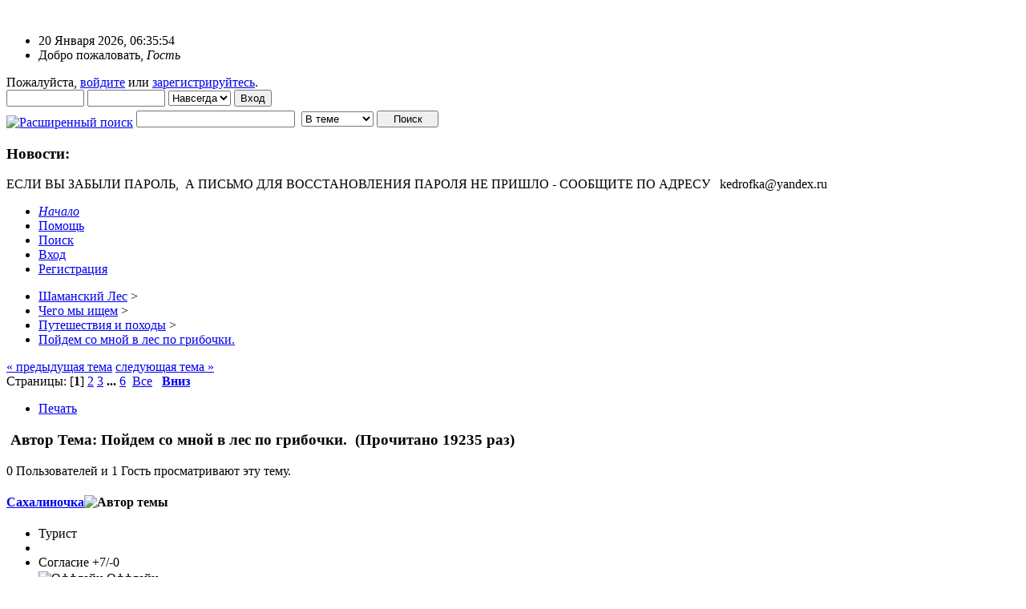

--- FILE ---
content_type: text/html; charset=UTF-8
request_url: https://filens.info/forum/index.php?topic=5706.0
body_size: 8241
content:
<!DOCTYPE html>
<html prefix="og: http://ogp.me/ns# article: http://ogp.me/ns/article#" lang="ru"><head>
	<link rel="stylesheet" type="text/css" href="https://filens.info/forum/Themes/core/css/index.css?fin20" />
	<link rel="stylesheet" type="text/css" href="https://filens.info/forum/Themes/core/css/webkit.css" />
	<script type="text/javascript" src="https://filens.info/forum/Themes/default/scripts/script.js?fin20"></script>
	<script type="text/javascript" src="https://filens.info/forum/Themes/core/scripts/theme.js?fin20"></script>
	<script type="text/javascript"><!-- // --><![CDATA[
		var smf_theme_url = "https://filens.info/forum/Themes/core";
		var smf_default_theme_url = "https://filens.info/forum/Themes/default";
		var smf_images_url = "https://filens.info/forum/Themes/core/images";
		var smf_scripturl = "https://filens.info/forum/index.php?PHPSESSID=emf9i6537ct3afsf8u67pvf9p4&amp;";
		var smf_iso_case_folding = false;
		var smf_charset = "UTF-8";
		var ajax_notification_text = "Загружается...";
		var ajax_notification_cancel_text = "Отменить";
	// ]]></script>
	<meta http-equiv="Content-Type" content="text/html; charset=UTF-8" />
	<meta name="description" content="Пойдем со мной в лес по грибочки. - Путешествия и походы - Шаманский Лес" />
	<meta property="og:title" content="Пойдем со мной в лес по грибочки." />
	<meta property="og:type" content="article" />
	<meta property="article:published_time" content="2012-11-03T14:09:08" />
	<meta property="article:modified_time" content="2012-11-04T18:34:19" />
	<meta property="article:section" content="Путешествия и походы" />
	<meta property="og:url" content="https://filens.info/forum/index.php?PHPSESSID=emf9i6537ct3afsf8u67pvf9p4&amp;topic=5706.0" />
	<meta property="og:image" content="http://img.ii4.ru/images/2012/11/04/285126_100_2523.jpg" />
	<meta property="og:description" content="Пойдем со мной в лес по грибочки. - Путешествия и походы - Шаманский Лес" />
	<meta property="og:site_name" content="Шаманский Лес" />
	<title>Пойдем со мной в лес по грибочки. - Путешествия и походы - Шаманский Лес</title>
	<link rel="canonical" href="https://filens.info/forum/index.php?topic=5706.0" />
	<link rel="help" href="https://filens.info/forum/index.php?PHPSESSID=emf9i6537ct3afsf8u67pvf9p4&amp;action=help" />
	<link rel="search" href="https://filens.info/forum/index.php?PHPSESSID=emf9i6537ct3afsf8u67pvf9p4&amp;action=search" />
	<link rel="contents" href="https://filens.info/forum/index.php?PHPSESSID=emf9i6537ct3afsf8u67pvf9p4&amp;" />
	<link rel="alternate" type="application/rss+xml" title="Шаманский Лес - RSS" href="https://filens.info/forum/index.php?PHPSESSID=emf9i6537ct3afsf8u67pvf9p4&amp;type=rss;action=.xml" />
	<link rel="index" href="https://filens.info/forum/index.php?PHPSESSID=emf9i6537ct3afsf8u67pvf9p4&amp;board=28.0" />
		<script type="text/javascript" src="https://filens.info/forum/Themes/default/scripts/captcha.js"></script>
</head>
<body>
<div id="mainframe" style="width: 100%">
	<div class="">
		<div class="header_logo">
		    &nbsp;
		</div>
		<ul id="greeting_section" class="reset titlebg2">
			<li id="time" class="smalltext floatright">
				20 Января 2026, 06:35:54
				<img id="upshrink" src="https://filens.info/forum/Themes/core/images/upshrink.gif" alt="*" title="Свернуть/Развернуть" align="bottom" style="display: none;" />
			</li>
			<li id="name">Добро пожаловать, <em>Гость</em></li>
		</ul>
		<div id="user_section" class="bordercolor">
			<div class="windowbg2 clearfix">			
				<form class="windowbg" id="guest_form" action="https://filens.info/forum/index.php?PHPSESSID=emf9i6537ct3afsf8u67pvf9p4&amp;action=login2" method="post" accept-charset="UTF-8"  onsubmit="hashLoginPassword(this, 'e9525199d195407f8090009dc0f91da8');">
					Пожалуйста, <a href="https://filens.info/forum/index.php?PHPSESSID=emf9i6537ct3afsf8u67pvf9p4&amp;action=login">войдите</a> или <a href="https://filens.info/forum/index.php?PHPSESSID=emf9i6537ct3afsf8u67pvf9p4&amp;action=register">зарегистрируйтесь</a>.<br />          
					<input type="text" name="user" size="10" class="input_text" />
					<input type="password" name="passwrd" size="10" class="input_password" />
					<select name="cookielength">
						<option value="60">1 час</option>
						<option value="1440">1 день</option>
						<option value="10080">1 неделя</option>
						<option value="43200">1 месяц</option>
						<option value="-1" selected="selected">Навсегда</option>
					</select>
					<input type="submit" value="Вход" class="button_submit" /><br />          
					<script src="https://ulogin.ru/js/ulogin.js"></script><div style="padding-top: 5px;" id="uLogin" x-ulogin-params="display=small&fields=first_name,last_name,photo,email&optional=bdate,county,city&providers=vkontakte,odnoklassniki,mailru,facebook&hidden=other&redirect_uri=https%3A%2F%2Ffilens.info%2Fforum%2Findex.php%3Faction%3Dulogin%26%3D"></div>
					<input type="hidden" name="hash_passwrd" value="" /><input type="hidden" name="d84a11aa16" value="e9525199d195407f8090009dc0f91da8" /><input type="hidden" name="d84a11aa16" value="e9525199d195407f8090009dc0f91da8" />
				</form>
			</div>
		</div>
		<div id="news_section" class="titlebg2 clearfix">
			<form class="floatright" id="search_form" action="https://filens.info/forum/index.php?PHPSESSID=emf9i6537ct3afsf8u67pvf9p4&amp;action=search2" method="post" accept-charset="UTF-8">
				<a href="https://filens.info/forum/index.php?PHPSESSID=emf9i6537ct3afsf8u67pvf9p4&amp;action=search;advanced" title="Расширенный поиск"><img id="advsearch" src="https://filens.info/forum/Themes/core/images/filter.gif" align="middle" alt="Расширенный поиск" /></a>
				<input type="text" name="search" value="" style="width: 190px;" class="input_text" />&nbsp;
				<select name="search_focus" id="search_focus">
						<option value="topic" selected="selected">В теме</option>
						<option value="board">В разделе</option>
						<option value="all" style="font-weight: bold;" id="search_focus_all">По форуму</option>
						<option value="google">Google</option>
					</select>
					<script type="text/javascript"><!-- // --><![CDATA[
						var curBoard = 28;
						var curTopic = 5706;
						var focusBoards = new Array();
					// ]]></script>
					<script type="text/javascript" src="https://filens.info/forum/Themes/default/scripts/SearchFocus.js"></script>
					<input type="submit" name="submit" value="Поиск" style="width: 11ex;" class="button_submit" />
				<input type="hidden" name="advanced" value="0" />
				<input type="hidden" name="topic" value="5706" />
			</form>
			<div id="random_news"><h3>Новости:</h3><p>ЕСЛИ ВЫ ЗАБЫЛИ ПАРОЛЬ,&nbsp; А ПИСЬМО ДЛЯ ВОССТАНОВЛЕНИЯ ПАРОЛЯ НЕ ПРИШЛО - СООБЩИТЕ ПО АДРЕСУ&nbsp; &nbsp;kedrofka@yandex.ru</p></div>
		</div>
	</div>
	<script type="text/javascript"><!-- // --><![CDATA[
		var oMainHeaderToggle = new smc_Toggle({
			bToggleEnabled: true,
			bCurrentlyCollapsed: false,
			aSwappableContainers: [
				'user_section',
				'news_section'
			],
			aSwapImages: [
				{
					sId: 'upshrink',
					srcExpanded: smf_images_url + '/upshrink.gif',
					altExpanded: 'Свернуть/Развернуть',
					srcCollapsed: smf_images_url + '/upshrink2.gif',
					altCollapsed: 'Свернуть/Развернуть'
				}
			],
			oThemeOptions: {
				bUseThemeSettings: false,
				sOptionName: 'collapse_header',
				sSessionVar: 'd84a11aa16',
				sSessionId: 'e9525199d195407f8090009dc0f91da8'
			},
			oCookieOptions: {
				bUseCookie: true,
				sCookieName: 'upshrink'
			}
		});
	// ]]></script>
	<div class="main_menu">
		<ul class="reset clearfix">
			<li id="button_home" class="active">
				<a title="Начало" href="https://filens.info/forum/index.php?PHPSESSID=emf9i6537ct3afsf8u67pvf9p4&amp;">
					<span><em>Начало</em></span>
				</a>
			</li>
			<li id="button_help">
				<a title="Помощь" href="https://filens.info/forum/index.php?PHPSESSID=emf9i6537ct3afsf8u67pvf9p4&amp;action=help">
					<span>Помощь</span>
				</a>
			</li>
			<li id="button_search">
				<a title="Поиск" href="https://filens.info/forum/index.php?PHPSESSID=emf9i6537ct3afsf8u67pvf9p4&amp;action=search">
					<span>Поиск</span>
				</a>
			</li>
			<li id="button_login">
				<a title="Вход" href="https://filens.info/forum/index.php?PHPSESSID=emf9i6537ct3afsf8u67pvf9p4&amp;action=login">
					<span>Вход</span>
				</a>
			</li>
			<li id="button_register" class="last">
				<a title="Регистрация" href="https://filens.info/forum/index.php?PHPSESSID=emf9i6537ct3afsf8u67pvf9p4&amp;action=register">
					<span>Регистрация</span>
				</a>
			</li>
		</ul>
	</div>
	<ul class="linktree" id="linktree_upper">
		<li>
			<a href="https://filens.info/forum/index.php?PHPSESSID=emf9i6537ct3afsf8u67pvf9p4&amp;"><span>Шаманский Лес</span></a> &gt;
		</li>
		<li>
			<a href="https://filens.info/forum/index.php?PHPSESSID=emf9i6537ct3afsf8u67pvf9p4&amp;#c4"><span>Чего мы ищем</span></a> &gt;
		</li>
		<li>
			<a href="https://filens.info/forum/index.php?PHPSESSID=emf9i6537ct3afsf8u67pvf9p4&amp;board=28.0"><span>Путешествия и походы</span></a> &gt;
		</li>
		<li class="last">
			<a href="https://filens.info/forum/index.php?PHPSESSID=emf9i6537ct3afsf8u67pvf9p4&amp;topic=5706.0"><span>Пойдем со мной в лес по грибочки.</span></a>
		</li>
	</ul>
	<div id="bodyarea">
<a id="top"></a>
<a id="msg86696"></a>
<div class="clearfix margintop" id="postbuttons">
	<div class="next"><a href="https://filens.info/forum/index.php?PHPSESSID=emf9i6537ct3afsf8u67pvf9p4&amp;topic=5706.0;prev_next=prev#new">&laquo; предыдущая тема</a> <a href="https://filens.info/forum/index.php?PHPSESSID=emf9i6537ct3afsf8u67pvf9p4&amp;topic=5706.0;prev_next=next#new">следующая тема &raquo;</a></div>
	<div class="margintop middletext floatleft">Страницы: [<strong>1</strong>] <a class="navPages" href="https://filens.info/forum/index.php?PHPSESSID=emf9i6537ct3afsf8u67pvf9p4&amp;topic=5706.15">2</a> <a class="navPages" href="https://filens.info/forum/index.php?PHPSESSID=emf9i6537ct3afsf8u67pvf9p4&amp;topic=5706.30">3</a> <span style="font-weight: bold;" onclick="expandPages(this, 'https://filens.info/forum/index.php?topic=5706.%1$d', 45, 75, 15);" onmouseover="this.style.cursor='pointer';"> ... </span><a class="navPages" href="https://filens.info/forum/index.php?PHPSESSID=emf9i6537ct3afsf8u67pvf9p4&amp;topic=5706.75">6</a> &nbsp;<a href="https://filens.info/forum/index.php?PHPSESSID=emf9i6537ct3afsf8u67pvf9p4&amp;topic=5706.0;all">Все</a>   &nbsp;&nbsp;<a href="#lastPost"><strong>Вниз</strong></a></div>
	<div class="nav floatright">
		<div class="buttonlist_bottom">
			<ul class="reset clearfix">
				<li class="last"><a class="button_strip_print" href="https://filens.info/forum/index.php?PHPSESSID=emf9i6537ct3afsf8u67pvf9p4&amp;action=printpage;topic=5706.0" rel="new_win nofollow"><span>Печать</span></a></li>
			</ul>
		</div></div>
</div>
<div id="forumposts" class="tborder">
	<h3 class="catbg3">
		<img src="https://filens.info/forum/Themes/core/images/topic/veryhot_post.gif" align="bottom" alt="" />
		<span>Автор</span>
		<span id="top_subject">Тема: Пойдем со мной в лес по грибочки. &nbsp;(Прочитано 19235 раз)</span>
	</h3>
	<div id="whoisviewing" class="smalltext headerpadding windowbg2">0 Пользователей и 1 Гость просматривают эту тему.
	</div>
	<form action="https://filens.info/forum/index.php?PHPSESSID=emf9i6537ct3afsf8u67pvf9p4&amp;action=quickmod2;topic=5706.0" method="post" accept-charset="UTF-8" name="quickModForm" id="quickModForm" style="margin: 0;" onsubmit="return oQuickModify.bInEditMode ? oQuickModify.modifySave('e9525199d195407f8090009dc0f91da8', 'd84a11aa16') : false">
		<div class="bordercolor">
			<div class="clearfix windowbg largepadding">
				<div class="floatleft poster">
					<h4><a href="https://filens.info/forum/index.php?PHPSESSID=emf9i6537ct3afsf8u67pvf9p4&amp;action=profile;u=1130" title="Просмотр профиля Сахалиночка">Сахалиночка</a><img src="https://filens.info/forum/Themes/default/images/topic_starter.gif" height="16" width="16" alt="Автор темы" title="Автор темы" style="vertical-align:bottom" /></h4>
					<ul class="reset smalltext" id="msg_86696_extra_info">
						<li>Турист</li>
						<li></li>
						<li class="margintop">Согласие +7/-0</li>
						<li><img src="https://filens.info/forum/Themes/core/images/useroff.gif" alt="Оффлайн" border="0" style="margin-top: 2px;" /><span class="smalltext"> Оффлайн</span></li>
						<li>Сообщений: 95</li>
								<li>СПАСИБО:</li>
								<li>- Вы поблагодарили: 0</li>
								<li>- Вас поблагодарили: 230</li>
						<li class="margintop">
							<ul class="reset nolist">
							</ul>
						</li>
					</ul>
				</div>
				<div class="postarea">
					<div class="flow_hidden">
						<div class="keyinfo">
							<div class="messageicon"><img src="https://filens.info/forum/Themes/core/images/post/xx.gif" alt="" border="0" /></div>
							<h5 id="subject_86696">
								<a href="https://filens.info/forum/index.php?PHPSESSID=emf9i6537ct3afsf8u67pvf9p4&amp;topic=5706.msg86696#msg86696" rel="nofollow">Пойдем со мной в лес по грибочки.</a>
							</h5>
							<div class="smalltext">&#171; <strong> :</strong> 03 Ноября 2012, 14:09:08 &#187;</div>
							<div id="msg_86696_quick_mod"></div>
						</div>
					</div>
					<div class="post">
						<hr class="hrcolor" width="100%" size="1" />
						<div class="inner" id="msg_86696"><img src="http://img.ii4.ru/images/2012/11/04/285126_100_2523.jpg" alt="" class="bbc_img" /></div>
					</div>
				</div>
				<div class="moderatorbar">
					<div class="smalltext floatleft" id="modified_86696">
						&#171; <em>Последнее редактирование: 04 Ноября 2012, 18:34:19 от Шаня</em> &#187;
					</div>
					<div class="smalltext largepadding floatright">
						<img src="https://filens.info/forum/Themes/core/images/ip.gif" alt="" border="0" />
						Записан
					</div>
				</div></div>
							<div class="ThankOMatic windowbg" style="display: none;" id="ThankOMaticID86696">
									<span class="error" id="ErrorThankOMaticID86696"></span>
							</div>
         
			
		</div>
		<div class="bordercolor">
			<a id="msg86705"></a>
			<div class="clearfix topborder windowbg2 largepadding">
				<div class="floatleft poster">
					<h4><a href="https://filens.info/forum/index.php?PHPSESSID=emf9i6537ct3afsf8u67pvf9p4&amp;action=profile;u=1127" title="Просмотр профиля Серьга">Серьга</a></h4>
					<ul class="reset smalltext" id="msg_86705_extra_info">
						<li>Турист</li>
						<li></li>
						<li class="margintop">Согласие +5/-0</li>
						<li><img src="https://filens.info/forum/Themes/core/images/useroff.gif" alt="Оффлайн" border="0" style="margin-top: 2px;" /><span class="smalltext"> Оффлайн</span></li>
						<li>Сообщений: 10</li>
								<li>СПАСИБО:</li>
								<li>- Вы поблагодарили: 19</li>
								<li>- Вас поблагодарили: 47</li>
						<li class="margintop">
							<ul class="reset nolist">
							</ul>
						</li>
					</ul>
				</div>
				<div class="postarea">
					<div class="flow_hidden">
						<div class="keyinfo">
							<div class="messageicon"><img src="https://filens.info/forum/Themes/core/images/post/xx.gif" alt="" border="0" /></div>
							<h5 id="subject_86705">
								<a href="https://filens.info/forum/index.php?PHPSESSID=emf9i6537ct3afsf8u67pvf9p4&amp;topic=5706.msg86705#msg86705" rel="nofollow">Re: Авторская страничка.  Сахалиночка.</a>
							</h5>
							<div class="smalltext">&#171; <strong>Ответ #1 :</strong> 03 Ноября 2012, 16:37:54 &#187;</div>
							<div id="msg_86705_quick_mod"></div>
						</div>
					</div>
					<div class="post">
						<hr class="hrcolor" width="100%" size="1" />
						<div class="inner" id="msg_86705">Да, интересно было бы посмотреть на Сахалин, меня там родили в Холмске. <br /><br /></div>
					</div>
				</div>
				<div class="moderatorbar">
					<div class="smalltext floatleft" id="modified_86705">
					</div>
					<div class="smalltext largepadding floatright">
						<img src="https://filens.info/forum/Themes/core/images/ip.gif" alt="" border="0" />
						Записан
					</div>
				</div></div>
							<div class="ThankOMatic windowbg2" style="display: none;" id="ThankOMaticID86705">
									<span class="error" id="ErrorThankOMaticID86705"></span>
							</div>
         
			
		</div>
		<div class="bordercolor">
			<a id="msg86818"></a>
			<div class="clearfix topborder windowbg largepadding">
				<div class="floatleft poster">
					<h4><a href="https://filens.info/forum/index.php?PHPSESSID=emf9i6537ct3afsf8u67pvf9p4&amp;action=profile;u=1130" title="Просмотр профиля Сахалиночка">Сахалиночка</a><img src="https://filens.info/forum/Themes/default/images/topic_starter.gif" height="16" width="16" alt="Автор темы" title="Автор темы" style="vertical-align:bottom" /></h4>
					<ul class="reset smalltext" id="msg_86818_extra_info">
						<li>Турист</li>
						<li></li>
						<li class="margintop">Согласие +7/-0</li>
						<li><img src="https://filens.info/forum/Themes/core/images/useroff.gif" alt="Оффлайн" border="0" style="margin-top: 2px;" /><span class="smalltext"> Оффлайн</span></li>
						<li>Сообщений: 95</li>
								<li>СПАСИБО:</li>
								<li>- Вы поблагодарили: 0</li>
								<li>- Вас поблагодарили: 230</li>
						<li class="margintop">
							<ul class="reset nolist">
							</ul>
						</li>
					</ul>
				</div>
				<div class="postarea">
					<div class="flow_hidden">
						<div class="keyinfo">
							<div class="messageicon"><img src="https://filens.info/forum/Themes/core/images/post/xx.gif" alt="" border="0" /></div>
							<h5 id="subject_86818">
								<a href="https://filens.info/forum/index.php?PHPSESSID=emf9i6537ct3afsf8u67pvf9p4&amp;topic=5706.msg86818#msg86818" rel="nofollow">Re: Пойдем со мной в лес по грибочки.</a>
							</h5>
							<div class="smalltext">&#171; <strong>Ответ #2 :</strong> 04 Ноября 2012, 17:57:55 &#187;</div>
							<div id="msg_86818_quick_mod"></div>
						</div>
					</div>
					<div class="post">
						<hr class="hrcolor" width="100%" size="1" />
						<div class="inner" id="msg_86818"><a href="http://www.ii4.ru/image-285107.html" class="bbc_link" target="_blank" rel="noopener noreferrer"><img src="http://img.ii4.ru/images/2012/11/04/285107_100_2259.jpg" alt="" class="bbc_img" /></a></div>
					</div>
				</div>
				<div class="moderatorbar">
					<div class="smalltext floatleft" id="modified_86818">
					</div>
					<div class="smalltext largepadding floatright">
						<img src="https://filens.info/forum/Themes/core/images/ip.gif" alt="" border="0" />
						Записан
					</div>
				</div></div>
							<div class="ThankOMatic windowbg" style="display: none;" id="ThankOMaticID86818">
									<span class="error" id="ErrorThankOMaticID86818"></span>
							</div>
         
			
		</div>
		<div class="bordercolor">
			<a id="msg86819"></a>
			<div class="clearfix topborder windowbg2 largepadding">
				<div class="floatleft poster">
					<h4><a href="https://filens.info/forum/index.php?PHPSESSID=emf9i6537ct3afsf8u67pvf9p4&amp;action=profile;u=1130" title="Просмотр профиля Сахалиночка">Сахалиночка</a><img src="https://filens.info/forum/Themes/default/images/topic_starter.gif" height="16" width="16" alt="Автор темы" title="Автор темы" style="vertical-align:bottom" /></h4>
					<ul class="reset smalltext" id="msg_86819_extra_info">
						<li>Турист</li>
						<li></li>
						<li class="margintop">Согласие +7/-0</li>
						<li><img src="https://filens.info/forum/Themes/core/images/useroff.gif" alt="Оффлайн" border="0" style="margin-top: 2px;" /><span class="smalltext"> Оффлайн</span></li>
						<li>Сообщений: 95</li>
								<li>СПАСИБО:</li>
								<li>- Вы поблагодарили: 0</li>
								<li>- Вас поблагодарили: 230</li>
						<li class="margintop">
							<ul class="reset nolist">
							</ul>
						</li>
					</ul>
				</div>
				<div class="postarea">
					<div class="flow_hidden">
						<div class="keyinfo">
							<div class="messageicon"><img src="https://filens.info/forum/Themes/core/images/post/xx.gif" alt="" border="0" /></div>
							<h5 id="subject_86819">
								<a href="https://filens.info/forum/index.php?PHPSESSID=emf9i6537ct3afsf8u67pvf9p4&amp;topic=5706.msg86819#msg86819" rel="nofollow">Re: Пойдем со мной в лес по грибочки.</a>
							</h5>
							<div class="smalltext">&#171; <strong>Ответ #3 :</strong> 04 Ноября 2012, 17:59:30 &#187;</div>
							<div id="msg_86819_quick_mod"></div>
						</div>
					</div>
					<div class="post">
						<hr class="hrcolor" width="100%" size="1" />
						<div class="inner" id="msg_86819"><a href="http://www.ii4.ru/image-285108.html" class="bbc_link" target="_blank" rel="noopener noreferrer"><img src="http://img.ii4.ru/images/2012/11/04/285108_100_2245.jpg" alt="" class="bbc_img" /></a><br /></div>
					</div>
				</div>
				<div class="moderatorbar">
					<div class="smalltext floatleft" id="modified_86819">
					</div>
					<div class="smalltext largepadding floatright">
						<img src="https://filens.info/forum/Themes/core/images/ip.gif" alt="" border="0" />
						Записан
					</div>
				</div></div>
							<div class="ThankOMatic windowbg2" style="display: none;" id="ThankOMaticID86819">
									<span class="error" id="ErrorThankOMaticID86819"></span>
							</div>
         
			
		</div>
		<div class="bordercolor">
			<a id="msg86831"></a>
			<div class="clearfix topborder windowbg largepadding">
				<div class="floatleft poster">
					<h4><a href="https://filens.info/forum/index.php?PHPSESSID=emf9i6537ct3afsf8u67pvf9p4&amp;action=profile;u=1130" title="Просмотр профиля Сахалиночка">Сахалиночка</a><img src="https://filens.info/forum/Themes/default/images/topic_starter.gif" height="16" width="16" alt="Автор темы" title="Автор темы" style="vertical-align:bottom" /></h4>
					<ul class="reset smalltext" id="msg_86831_extra_info">
						<li>Турист</li>
						<li></li>
						<li class="margintop">Согласие +7/-0</li>
						<li><img src="https://filens.info/forum/Themes/core/images/useroff.gif" alt="Оффлайн" border="0" style="margin-top: 2px;" /><span class="smalltext"> Оффлайн</span></li>
						<li>Сообщений: 95</li>
								<li>СПАСИБО:</li>
								<li>- Вы поблагодарили: 0</li>
								<li>- Вас поблагодарили: 230</li>
						<li class="margintop">
							<ul class="reset nolist">
							</ul>
						</li>
					</ul>
				</div>
				<div class="postarea">
					<div class="flow_hidden">
						<div class="keyinfo">
							<div class="messageicon"><img src="https://filens.info/forum/Themes/core/images/post/xx.gif" alt="" border="0" /></div>
							<h5 id="subject_86831">
								<a href="https://filens.info/forum/index.php?PHPSESSID=emf9i6537ct3afsf8u67pvf9p4&amp;topic=5706.msg86831#msg86831" rel="nofollow">Re: Пойдем со мной в лес по грибочки.</a>
							</h5>
							<div class="smalltext">&#171; <strong>Ответ #4 :</strong> 04 Ноября 2012, 18:32:03 &#187;</div>
							<div id="msg_86831_quick_mod"></div>
						</div>
					</div>
					<div class="post">
						<hr class="hrcolor" width="100%" size="1" />
						<div class="inner" id="msg_86831"><div class="quoteheader"><div class="topslice_quote"><a href="https://filens.info/forum/index.php?PHPSESSID=emf9i6537ct3afsf8u67pvf9p4&amp;topic=5706.msg86819#msg86819">Цитата: Сахалиночка от 04 Ноября 2012, 18:59:30</a></div></div><blockquote class="bbc_standard_quote"></blockquote><div class="quotefooter"><div class="botslice_quote"></div></div><a href="http://www.ii4.ru/image-285127.html" class="bbc_link" target="_blank" rel="noopener noreferrer"><img src="http://img.ii4.ru/images/2012/11/04/285127_100_2528.jpg" alt="" class="bbc_img" /></a></div>
					</div>
				</div>
				<div class="moderatorbar">
					<div class="smalltext floatleft" id="modified_86831">
					</div>
					<div class="smalltext largepadding floatright">
						<img src="https://filens.info/forum/Themes/core/images/ip.gif" alt="" border="0" />
						Записан
					</div>
				</div></div>
							<div class="ThankOMatic windowbg" style="display: none;" id="ThankOMaticID86831">
									<span class="error" id="ErrorThankOMaticID86831"></span>
							</div>
         
			
		</div>
		<div class="bordercolor">
			<a id="msg86832"></a>
			<div class="clearfix topborder windowbg2 largepadding">
				<div class="floatleft poster">
					<h4><a href="https://filens.info/forum/index.php?PHPSESSID=emf9i6537ct3afsf8u67pvf9p4&amp;action=profile;u=1130" title="Просмотр профиля Сахалиночка">Сахалиночка</a><img src="https://filens.info/forum/Themes/default/images/topic_starter.gif" height="16" width="16" alt="Автор темы" title="Автор темы" style="vertical-align:bottom" /></h4>
					<ul class="reset smalltext" id="msg_86832_extra_info">
						<li>Турист</li>
						<li></li>
						<li class="margintop">Согласие +7/-0</li>
						<li><img src="https://filens.info/forum/Themes/core/images/useroff.gif" alt="Оффлайн" border="0" style="margin-top: 2px;" /><span class="smalltext"> Оффлайн</span></li>
						<li>Сообщений: 95</li>
								<li>СПАСИБО:</li>
								<li>- Вы поблагодарили: 0</li>
								<li>- Вас поблагодарили: 230</li>
						<li class="margintop">
							<ul class="reset nolist">
							</ul>
						</li>
					</ul>
				</div>
				<div class="postarea">
					<div class="flow_hidden">
						<div class="keyinfo">
							<div class="messageicon"><img src="https://filens.info/forum/Themes/core/images/post/xx.gif" alt="" border="0" /></div>
							<h5 id="subject_86832">
								<a href="https://filens.info/forum/index.php?PHPSESSID=emf9i6537ct3afsf8u67pvf9p4&amp;topic=5706.msg86832#msg86832" rel="nofollow">Re: Пойдем со мной в лес по грибочки.</a>
							</h5>
							<div class="smalltext">&#171; <strong>Ответ #5 :</strong> 04 Ноября 2012, 18:32:43 &#187;</div>
							<div id="msg_86832_quick_mod"></div>
						</div>
					</div>
					<div class="post">
						<hr class="hrcolor" width="100%" size="1" />
						<div class="inner" id="msg_86832"><div class="quoteheader"><div class="topslice_quote"><a href="https://filens.info/forum/index.php?PHPSESSID=emf9i6537ct3afsf8u67pvf9p4&amp;topic=5706.msg86831#msg86831">Цитата: Сахалиночка от 04 Ноября 2012, 19:32:03</a></div></div><blockquote class="bbc_standard_quote"></blockquote><div class="quotefooter"><div class="botslice_quote"></div></div><a href="http://www.ii4.ru/image-285128.html" class="bbc_link" target="_blank" rel="noopener noreferrer"><img src="http://img.ii4.ru/images/2012/11/04/285128_100_2529.jpg" alt="" class="bbc_img" /></a></div>
					</div>
				</div>
				<div class="moderatorbar">
					<div class="smalltext floatleft" id="modified_86832">
					</div>
					<div class="smalltext largepadding floatright">
						<img src="https://filens.info/forum/Themes/core/images/ip.gif" alt="" border="0" />
						Записан
					</div>
				</div></div>
							<div class="ThankOMatic windowbg2" style="display: none;" id="ThankOMaticID86832">
									<span class="error" id="ErrorThankOMaticID86832"></span>
							</div>
         
			
		</div>
		<div class="bordercolor">
			<a id="msg86833"></a>
			<div class="clearfix topborder windowbg largepadding">
				<div class="floatleft poster">
					<h4><a href="https://filens.info/forum/index.php?PHPSESSID=emf9i6537ct3afsf8u67pvf9p4&amp;action=profile;u=1130" title="Просмотр профиля Сахалиночка">Сахалиночка</a><img src="https://filens.info/forum/Themes/default/images/topic_starter.gif" height="16" width="16" alt="Автор темы" title="Автор темы" style="vertical-align:bottom" /></h4>
					<ul class="reset smalltext" id="msg_86833_extra_info">
						<li>Турист</li>
						<li></li>
						<li class="margintop">Согласие +7/-0</li>
						<li><img src="https://filens.info/forum/Themes/core/images/useroff.gif" alt="Оффлайн" border="0" style="margin-top: 2px;" /><span class="smalltext"> Оффлайн</span></li>
						<li>Сообщений: 95</li>
								<li>СПАСИБО:</li>
								<li>- Вы поблагодарили: 0</li>
								<li>- Вас поблагодарили: 230</li>
						<li class="margintop">
							<ul class="reset nolist">
							</ul>
						</li>
					</ul>
				</div>
				<div class="postarea">
					<div class="flow_hidden">
						<div class="keyinfo">
							<div class="messageicon"><img src="https://filens.info/forum/Themes/core/images/post/xx.gif" alt="" border="0" /></div>
							<h5 id="subject_86833">
								<a href="https://filens.info/forum/index.php?PHPSESSID=emf9i6537ct3afsf8u67pvf9p4&amp;topic=5706.msg86833#msg86833" rel="nofollow">Re: Пойдем со мной в лес по грибочки.</a>
							</h5>
							<div class="smalltext">&#171; <strong>Ответ #6 :</strong> 04 Ноября 2012, 18:34:41 &#187;</div>
							<div id="msg_86833_quick_mod"></div>
						</div>
					</div>
					<div class="post">
						<hr class="hrcolor" width="100%" size="1" />
						<div class="inner" id="msg_86833"><div class="quoteheader"><div class="topslice_quote"><a href="https://filens.info/forum/index.php?PHPSESSID=emf9i6537ct3afsf8u67pvf9p4&amp;topic=5706.msg86832#msg86832">Цитата: Сахалиночка от 04 Ноября 2012, 19:32:43</a></div></div><blockquote class="bbc_standard_quote"></blockquote><div class="quotefooter"><div class="botslice_quote"></div></div><a href="http://www.ii4.ru/image-285129.html" class="bbc_link" target="_blank" rel="noopener noreferrer"><img src="http://img.ii4.ru/images/2012/11/04/285129_100_2535.jpg" alt="" class="bbc_img" /></a><div class="quoteheader"><div class="topslice_quote"><a href="https://filens.info/forum/index.php?PHPSESSID=emf9i6537ct3afsf8u67pvf9p4&amp;topic=5706.msg86832#msg86832">Цитата: Сахалиночка от 04 Ноября 2012, 19:32:43</a></div></div><blockquote class="bbc_standard_quote"></blockquote><div class="quotefooter"><div class="botslice_quote"></div></div><a href="http://www.ii4.ru/image-285130.html" class="bbc_link" target="_blank" rel="noopener noreferrer"><img src="http://img.ii4.ru/images/2012/11/04/285130_100_2540.jpg" alt="" class="bbc_img" /></a><a href="http://www.ii4.ru/image-285131.html" class="bbc_link" target="_blank" rel="noopener noreferrer"><img src="http://img.ii4.ru/images/2012/11/04/285131_100_2602.jpg" alt="" class="bbc_img" /></a></div>
					</div>
				</div>
				<div class="moderatorbar">
					<div class="smalltext floatleft" id="modified_86833">
					</div>
					<div class="smalltext largepadding floatright">
						<img src="https://filens.info/forum/Themes/core/images/ip.gif" alt="" border="0" />
						Записан
					</div>
				</div></div>
							<div class="ThankOMatic windowbg" style="display: none;" id="ThankOMaticID86833">
									<span class="error" id="ErrorThankOMaticID86833"></span>
							</div>
         
			
		</div>
		<div class="bordercolor">
			<a id="msg86834"></a>
			<div class="clearfix topborder windowbg2 largepadding">
				<div class="floatleft poster">
					<h4><a href="https://filens.info/forum/index.php?PHPSESSID=emf9i6537ct3afsf8u67pvf9p4&amp;action=profile;u=1130" title="Просмотр профиля Сахалиночка">Сахалиночка</a><img src="https://filens.info/forum/Themes/default/images/topic_starter.gif" height="16" width="16" alt="Автор темы" title="Автор темы" style="vertical-align:bottom" /></h4>
					<ul class="reset smalltext" id="msg_86834_extra_info">
						<li>Турист</li>
						<li></li>
						<li class="margintop">Согласие +7/-0</li>
						<li><img src="https://filens.info/forum/Themes/core/images/useroff.gif" alt="Оффлайн" border="0" style="margin-top: 2px;" /><span class="smalltext"> Оффлайн</span></li>
						<li>Сообщений: 95</li>
								<li>СПАСИБО:</li>
								<li>- Вы поблагодарили: 0</li>
								<li>- Вас поблагодарили: 230</li>
						<li class="margintop">
							<ul class="reset nolist">
							</ul>
						</li>
					</ul>
				</div>
				<div class="postarea">
					<div class="flow_hidden">
						<div class="keyinfo">
							<div class="messageicon"><img src="https://filens.info/forum/Themes/core/images/post/xx.gif" alt="" border="0" /></div>
							<h5 id="subject_86834">
								<a href="https://filens.info/forum/index.php?PHPSESSID=emf9i6537ct3afsf8u67pvf9p4&amp;topic=5706.msg86834#msg86834" rel="nofollow">Re: Пойдем со мной в лес по грибочки.</a>
							</h5>
							<div class="smalltext">&#171; <strong>Ответ #7 :</strong> 04 Ноября 2012, 18:36:30 &#187;</div>
							<div id="msg_86834_quick_mod"></div>
						</div>
					</div>
					<div class="post">
						<hr class="hrcolor" width="100%" size="1" />
						<div class="inner" id="msg_86834"><a href="http://www.ii4.ru/image-285133.html" class="bbc_link" target="_blank" rel="noopener noreferrer"><img src="http://img.ii4.ru/images/2012/11/04/285133_100_2607.jpg" alt="" class="bbc_img" /></a><a href="http://www.ii4.ru/image-285134.html" class="bbc_link" target="_blank" rel="noopener noreferrer"><img src="http://img.ii4.ru/images/2012/11/04/285134_100_2607.jpg" alt="" class="bbc_img" /></a></div>
					</div>
				</div>
				<div class="moderatorbar">
					<div class="smalltext floatleft" id="modified_86834">
					</div>
					<div class="smalltext largepadding floatright">
						<img src="https://filens.info/forum/Themes/core/images/ip.gif" alt="" border="0" />
						Записан
					</div>
				</div></div>
							<div class="ThankOMatic windowbg2" style="display: none;" id="ThankOMaticID86834">
									<span class="error" id="ErrorThankOMaticID86834"></span>
							</div>
         
			
		</div>
		<div class="bordercolor">
			<a id="msg86836"></a>
			<div class="clearfix topborder windowbg largepadding">
				<div class="floatleft poster">
					<h4><a href="https://filens.info/forum/index.php?PHPSESSID=emf9i6537ct3afsf8u67pvf9p4&amp;action=profile;u=1130" title="Просмотр профиля Сахалиночка">Сахалиночка</a><img src="https://filens.info/forum/Themes/default/images/topic_starter.gif" height="16" width="16" alt="Автор темы" title="Автор темы" style="vertical-align:bottom" /></h4>
					<ul class="reset smalltext" id="msg_86836_extra_info">
						<li>Турист</li>
						<li></li>
						<li class="margintop">Согласие +7/-0</li>
						<li><img src="https://filens.info/forum/Themes/core/images/useroff.gif" alt="Оффлайн" border="0" style="margin-top: 2px;" /><span class="smalltext"> Оффлайн</span></li>
						<li>Сообщений: 95</li>
								<li>СПАСИБО:</li>
								<li>- Вы поблагодарили: 0</li>
								<li>- Вас поблагодарили: 230</li>
						<li class="margintop">
							<ul class="reset nolist">
							</ul>
						</li>
					</ul>
				</div>
				<div class="postarea">
					<div class="flow_hidden">
						<div class="keyinfo">
							<div class="messageicon"><img src="https://filens.info/forum/Themes/core/images/post/xx.gif" alt="" border="0" /></div>
							<h5 id="subject_86836">
								<a href="https://filens.info/forum/index.php?PHPSESSID=emf9i6537ct3afsf8u67pvf9p4&amp;topic=5706.msg86836#msg86836" rel="nofollow">Re: Пойдем со мной в лес по грибочки.</a>
							</h5>
							<div class="smalltext">&#171; <strong>Ответ #8 :</strong> 04 Ноября 2012, 18:38:30 &#187;</div>
							<div id="msg_86836_quick_mod"></div>
						</div>
					</div>
					<div class="post">
						<hr class="hrcolor" width="100%" size="1" />
						<div class="inner" id="msg_86836"><a href="http://www.ii4.ru/image-285135.html" class="bbc_link" target="_blank" rel="noopener noreferrer"><img src="http://img.ii4.ru/images/2012/11/04/285135_100_2617.jpg" alt="" class="bbc_img" /></a><br /></div>
					</div>
				</div>
				<div class="moderatorbar">
					<div class="smalltext floatleft" id="modified_86836">
					</div>
					<div class="smalltext largepadding floatright">
						<img src="https://filens.info/forum/Themes/core/images/ip.gif" alt="" border="0" />
						Записан
					</div>
				</div></div>
							<div class="ThankOMatic windowbg" style="display: none;" id="ThankOMaticID86836">
									<span class="error" id="ErrorThankOMaticID86836"></span>
							</div>
         
			
		</div>
		<div class="bordercolor">
			<a id="msg86837"></a>
			<div class="clearfix topborder windowbg2 largepadding">
				<div class="floatleft poster">
					<h4><a href="https://filens.info/forum/index.php?PHPSESSID=emf9i6537ct3afsf8u67pvf9p4&amp;action=profile;u=1130" title="Просмотр профиля Сахалиночка">Сахалиночка</a><img src="https://filens.info/forum/Themes/default/images/topic_starter.gif" height="16" width="16" alt="Автор темы" title="Автор темы" style="vertical-align:bottom" /></h4>
					<ul class="reset smalltext" id="msg_86837_extra_info">
						<li>Турист</li>
						<li></li>
						<li class="margintop">Согласие +7/-0</li>
						<li><img src="https://filens.info/forum/Themes/core/images/useroff.gif" alt="Оффлайн" border="0" style="margin-top: 2px;" /><span class="smalltext"> Оффлайн</span></li>
						<li>Сообщений: 95</li>
								<li>СПАСИБО:</li>
								<li>- Вы поблагодарили: 0</li>
								<li>- Вас поблагодарили: 230</li>
						<li class="margintop">
							<ul class="reset nolist">
							</ul>
						</li>
					</ul>
				</div>
				<div class="postarea">
					<div class="flow_hidden">
						<div class="keyinfo">
							<div class="messageicon"><img src="https://filens.info/forum/Themes/core/images/post/xx.gif" alt="" border="0" /></div>
							<h5 id="subject_86837">
								<a href="https://filens.info/forum/index.php?PHPSESSID=emf9i6537ct3afsf8u67pvf9p4&amp;topic=5706.msg86837#msg86837" rel="nofollow">Re: Пойдем со мной в лес по грибочки.</a>
							</h5>
							<div class="smalltext">&#171; <strong>Ответ #9 :</strong> 04 Ноября 2012, 18:39:24 &#187;</div>
							<div id="msg_86837_quick_mod"></div>
						</div>
					</div>
					<div class="post">
						<hr class="hrcolor" width="100%" size="1" />
						<div class="inner" id="msg_86837"><div class="quoteheader"><div class="topslice_quote"><a href="https://filens.info/forum/index.php?PHPSESSID=emf9i6537ct3afsf8u67pvf9p4&amp;topic=5706.msg86834#msg86834">Цитата: Сахалиночка от 04 Ноября 2012, 19:36:30</a></div></div><blockquote class="bbc_standard_quote"></blockquote><div class="quotefooter"><div class="botslice_quote"></div></div><a href="http://www.ii4.ru/image-285136.html" class="bbc_link" target="_blank" rel="noopener noreferrer"><img src="http://img.ii4.ru/images/2012/11/04/285136_100_2629.jpg" alt="" class="bbc_img" /></a></div>
					</div>
				</div>
				<div class="moderatorbar">
					<div class="smalltext floatleft" id="modified_86837">
					</div>
					<div class="smalltext largepadding floatright">
						<img src="https://filens.info/forum/Themes/core/images/ip.gif" alt="" border="0" />
						Записан
					</div>
				</div></div>
							<div class="ThankOMatic windowbg2" style="display: none;" id="ThankOMaticID86837">
									<span class="error" id="ErrorThankOMaticID86837"></span>
							</div>
         
			
		</div>
		<div class="bordercolor">
			<a id="msg86838"></a>
			<div class="clearfix topborder windowbg largepadding">
				<div class="floatleft poster">
					<h4><a href="https://filens.info/forum/index.php?PHPSESSID=emf9i6537ct3afsf8u67pvf9p4&amp;action=profile;u=1130" title="Просмотр профиля Сахалиночка">Сахалиночка</a><img src="https://filens.info/forum/Themes/default/images/topic_starter.gif" height="16" width="16" alt="Автор темы" title="Автор темы" style="vertical-align:bottom" /></h4>
					<ul class="reset smalltext" id="msg_86838_extra_info">
						<li>Турист</li>
						<li></li>
						<li class="margintop">Согласие +7/-0</li>
						<li><img src="https://filens.info/forum/Themes/core/images/useroff.gif" alt="Оффлайн" border="0" style="margin-top: 2px;" /><span class="smalltext"> Оффлайн</span></li>
						<li>Сообщений: 95</li>
								<li>СПАСИБО:</li>
								<li>- Вы поблагодарили: 0</li>
								<li>- Вас поблагодарили: 230</li>
						<li class="margintop">
							<ul class="reset nolist">
							</ul>
						</li>
					</ul>
				</div>
				<div class="postarea">
					<div class="flow_hidden">
						<div class="keyinfo">
							<div class="messageicon"><img src="https://filens.info/forum/Themes/core/images/post/xx.gif" alt="" border="0" /></div>
							<h5 id="subject_86838">
								<a href="https://filens.info/forum/index.php?PHPSESSID=emf9i6537ct3afsf8u67pvf9p4&amp;topic=5706.msg86838#msg86838" rel="nofollow">Re: Пойдем со мной в лес по грибочки.</a>
							</h5>
							<div class="smalltext">&#171; <strong>Ответ #10 :</strong> 04 Ноября 2012, 18:40:44 &#187;</div>
							<div id="msg_86838_quick_mod"></div>
						</div>
					</div>
					<div class="post">
						<hr class="hrcolor" width="100%" size="1" />
						<div class="inner" id="msg_86838"><div class="quoteheader"><div class="topslice_quote"><a href="https://filens.info/forum/index.php?PHPSESSID=emf9i6537ct3afsf8u67pvf9p4&amp;topic=5706.msg86837#msg86837">Цитата: Сахалиночка от 04 Ноября 2012, 19:39:24</a></div></div><blockquote class="bbc_standard_quote"></blockquote><div class="quotefooter"><div class="botslice_quote"></div></div><a href="http://www.ii4.ru/image-285137.html" class="bbc_link" target="_blank" rel="noopener noreferrer"><img src="http://img.ii4.ru/images/2012/11/04/285137_100_2654.jpg" alt="" class="bbc_img" /></a><a href="http://www.ii4.ru/image-285138.html" class="bbc_link" target="_blank" rel="noopener noreferrer"><img src="http://img.ii4.ru/images/2012/11/04/285138_100_2662.jpg" alt="" class="bbc_img" /></a></div>
					</div>
				</div>
				<div class="moderatorbar">
					<div class="smalltext floatleft" id="modified_86838">
					</div>
					<div class="smalltext largepadding floatright">
						<img src="https://filens.info/forum/Themes/core/images/ip.gif" alt="" border="0" />
						Записан
					</div>
				</div></div>
							<div class="ThankOMatic windowbg" style="display: none;" id="ThankOMaticID86838">
									<span class="error" id="ErrorThankOMaticID86838"></span>
							</div>
         
			
		</div>
		<div class="bordercolor">
			<a id="msg86839"></a>
			<div class="clearfix topborder windowbg2 largepadding">
				<div class="floatleft poster">
					<h4><a href="https://filens.info/forum/index.php?PHPSESSID=emf9i6537ct3afsf8u67pvf9p4&amp;action=profile;u=1130" title="Просмотр профиля Сахалиночка">Сахалиночка</a><img src="https://filens.info/forum/Themes/default/images/topic_starter.gif" height="16" width="16" alt="Автор темы" title="Автор темы" style="vertical-align:bottom" /></h4>
					<ul class="reset smalltext" id="msg_86839_extra_info">
						<li>Турист</li>
						<li></li>
						<li class="margintop">Согласие +7/-0</li>
						<li><img src="https://filens.info/forum/Themes/core/images/useroff.gif" alt="Оффлайн" border="0" style="margin-top: 2px;" /><span class="smalltext"> Оффлайн</span></li>
						<li>Сообщений: 95</li>
								<li>СПАСИБО:</li>
								<li>- Вы поблагодарили: 0</li>
								<li>- Вас поблагодарили: 230</li>
						<li class="margintop">
							<ul class="reset nolist">
							</ul>
						</li>
					</ul>
				</div>
				<div class="postarea">
					<div class="flow_hidden">
						<div class="keyinfo">
							<div class="messageicon"><img src="https://filens.info/forum/Themes/core/images/post/xx.gif" alt="" border="0" /></div>
							<h5 id="subject_86839">
								<a href="https://filens.info/forum/index.php?PHPSESSID=emf9i6537ct3afsf8u67pvf9p4&amp;topic=5706.msg86839#msg86839" rel="nofollow">Re: Пойдем со мной в лес по грибочки.</a>
							</h5>
							<div class="smalltext">&#171; <strong>Ответ #11 :</strong> 04 Ноября 2012, 18:42:15 &#187;</div>
							<div id="msg_86839_quick_mod"></div>
						</div>
					</div>
					<div class="post">
						<hr class="hrcolor" width="100%" size="1" />
						<div class="inner" id="msg_86839"><div class="quoteheader"><div class="topslice_quote"><a href="https://filens.info/forum/index.php?PHPSESSID=emf9i6537ct3afsf8u67pvf9p4&amp;topic=5706.msg86838#msg86838">Цитата: Сахалиночка от 04 Ноября 2012, 19:40:44</a></div></div><blockquote class="bbc_standard_quote"></blockquote><div class="quotefooter"><div class="botslice_quote"></div></div><a href="http://www.ii4.ru/image-285139.html" class="bbc_link" target="_blank" rel="noopener noreferrer"><img src="http://img.ii4.ru/images/2012/11/04/285139_100_2664.jpg" alt="" class="bbc_img" /></a><a href="http://www.ii4.ru/image-285140.html" class="bbc_link" target="_blank" rel="noopener noreferrer"><img src="http://img.ii4.ru/images/2012/11/04/285140_100_2672.jpg" alt="" class="bbc_img" /></a></div>
					</div>
				</div>
				<div class="moderatorbar">
					<div class="smalltext floatleft" id="modified_86839">
					</div>
					<div class="smalltext largepadding floatright">
						<img src="https://filens.info/forum/Themes/core/images/ip.gif" alt="" border="0" />
						Записан
					</div>
				</div></div>
							<div class="ThankOMatic windowbg2" style="display: none;" id="ThankOMaticID86839">
									<span class="error" id="ErrorThankOMaticID86839"></span>
							</div>
         
			
		</div>
		<div class="bordercolor">
			<a id="msg86840"></a>
			<div class="clearfix topborder windowbg largepadding">
				<div class="floatleft poster">
					<h4><a href="https://filens.info/forum/index.php?PHPSESSID=emf9i6537ct3afsf8u67pvf9p4&amp;action=profile;u=1130" title="Просмотр профиля Сахалиночка">Сахалиночка</a><img src="https://filens.info/forum/Themes/default/images/topic_starter.gif" height="16" width="16" alt="Автор темы" title="Автор темы" style="vertical-align:bottom" /></h4>
					<ul class="reset smalltext" id="msg_86840_extra_info">
						<li>Турист</li>
						<li></li>
						<li class="margintop">Согласие +7/-0</li>
						<li><img src="https://filens.info/forum/Themes/core/images/useroff.gif" alt="Оффлайн" border="0" style="margin-top: 2px;" /><span class="smalltext"> Оффлайн</span></li>
						<li>Сообщений: 95</li>
								<li>СПАСИБО:</li>
								<li>- Вы поблагодарили: 0</li>
								<li>- Вас поблагодарили: 230</li>
						<li class="margintop">
							<ul class="reset nolist">
							</ul>
						</li>
					</ul>
				</div>
				<div class="postarea">
					<div class="flow_hidden">
						<div class="keyinfo">
							<div class="messageicon"><img src="https://filens.info/forum/Themes/core/images/post/xx.gif" alt="" border="0" /></div>
							<h5 id="subject_86840">
								<a href="https://filens.info/forum/index.php?PHPSESSID=emf9i6537ct3afsf8u67pvf9p4&amp;topic=5706.msg86840#msg86840" rel="nofollow">Re: Пойдем со мной в лес по грибочки.</a>
							</h5>
							<div class="smalltext">&#171; <strong>Ответ #12 :</strong> 04 Ноября 2012, 18:43:31 &#187;</div>
							<div id="msg_86840_quick_mod"></div>
						</div>
					</div>
					<div class="post">
						<hr class="hrcolor" width="100%" size="1" />
						<div class="inner" id="msg_86840"><div class="quoteheader"><div class="topslice_quote"><a href="https://filens.info/forum/index.php?PHPSESSID=emf9i6537ct3afsf8u67pvf9p4&amp;topic=5706.msg86839#msg86839">Цитата: Сахалиночка от 04 Ноября 2012, 19:42:15</a></div></div><blockquote class="bbc_standard_quote"></blockquote><div class="quotefooter"><div class="botslice_quote"></div></div><a href="http://www.ii4.ru/image-285141.html" class="bbc_link" target="_blank" rel="noopener noreferrer"><img src="http://img.ii4.ru/images/2012/11/04/285141_100_2668.jpg" alt="" class="bbc_img" /></a><a href="http://www.ii4.ru/image-285142.html" class="bbc_link" target="_blank" rel="noopener noreferrer"><img src="http://img.ii4.ru/images/2012/11/04/285142_100_2750.jpg" alt="" class="bbc_img" /></a></div>
					</div>
				</div>
				<div class="moderatorbar">
					<div class="smalltext floatleft" id="modified_86840">
					</div>
					<div class="smalltext largepadding floatright">
						<img src="https://filens.info/forum/Themes/core/images/ip.gif" alt="" border="0" />
						Записан
					</div>
				</div></div>
							<div class="ThankOMatic windowbg" style="display: none;" id="ThankOMaticID86840">
									<span class="error" id="ErrorThankOMaticID86840"></span>
							</div>
         
			
		</div>
		<div class="bordercolor">
			<a id="msg86841"></a>
			<div class="clearfix topborder windowbg2 largepadding">
				<div class="floatleft poster">
					<h4><a href="https://filens.info/forum/index.php?PHPSESSID=emf9i6537ct3afsf8u67pvf9p4&amp;action=profile;u=1130" title="Просмотр профиля Сахалиночка">Сахалиночка</a><img src="https://filens.info/forum/Themes/default/images/topic_starter.gif" height="16" width="16" alt="Автор темы" title="Автор темы" style="vertical-align:bottom" /></h4>
					<ul class="reset smalltext" id="msg_86841_extra_info">
						<li>Турист</li>
						<li></li>
						<li class="margintop">Согласие +7/-0</li>
						<li><img src="https://filens.info/forum/Themes/core/images/useroff.gif" alt="Оффлайн" border="0" style="margin-top: 2px;" /><span class="smalltext"> Оффлайн</span></li>
						<li>Сообщений: 95</li>
								<li>СПАСИБО:</li>
								<li>- Вы поблагодарили: 0</li>
								<li>- Вас поблагодарили: 230</li>
						<li class="margintop">
							<ul class="reset nolist">
							</ul>
						</li>
					</ul>
				</div>
				<div class="postarea">
					<div class="flow_hidden">
						<div class="keyinfo">
							<div class="messageicon"><img src="https://filens.info/forum/Themes/core/images/post/xx.gif" alt="" border="0" /></div>
							<h5 id="subject_86841">
								<a href="https://filens.info/forum/index.php?PHPSESSID=emf9i6537ct3afsf8u67pvf9p4&amp;topic=5706.msg86841#msg86841" rel="nofollow">Re: Пойдем со мной в лес по грибочки.</a>
							</h5>
							<div class="smalltext">&#171; <strong>Ответ #13 :</strong> 04 Ноября 2012, 18:44:56 &#187;</div>
							<div id="msg_86841_quick_mod"></div>
						</div>
					</div>
					<div class="post">
						<hr class="hrcolor" width="100%" size="1" />
						<div class="inner" id="msg_86841"><div class="quoteheader"><div class="topslice_quote"><a href="https://filens.info/forum/index.php?PHPSESSID=emf9i6537ct3afsf8u67pvf9p4&amp;topic=5706.msg86840#msg86840">Цитата: Сахалиночка от 04 Ноября 2012, 19:43:31</a></div></div><blockquote class="bbc_standard_quote"></blockquote><div class="quotefooter"><div class="botslice_quote"></div></div><a href="http://www.ii4.ru/image-285143.html" class="bbc_link" target="_blank" rel="noopener noreferrer"><img src="http://img.ii4.ru/images/2012/11/04/285143_100_2698.jpg" alt="" class="bbc_img" /></a><a href="http://www.ii4.ru/image-285144.html" class="bbc_link" target="_blank" rel="noopener noreferrer"><img src="http://img.ii4.ru/images/2012/11/04/285144_100_2510.jpg" alt="" class="bbc_img" /></a></div>
					</div>
				</div>
				<div class="moderatorbar">
					<div class="smalltext floatleft" id="modified_86841">
					</div>
					<div class="smalltext largepadding floatright">
						<img src="https://filens.info/forum/Themes/core/images/ip.gif" alt="" border="0" />
						Записан
					</div>
				</div></div>
							<div class="ThankOMatic windowbg2" style="display: none;" id="ThankOMaticID86841">
									<span class="error" id="ErrorThankOMaticID86841"></span>
							</div>
         
			
		</div>
		<div class="bordercolor">
			<a id="msg86842"></a>
			<div class="clearfix topborder windowbg largepadding">
				<div class="floatleft poster">
					<h4><a href="https://filens.info/forum/index.php?PHPSESSID=emf9i6537ct3afsf8u67pvf9p4&amp;action=profile;u=1130" title="Просмотр профиля Сахалиночка">Сахалиночка</a><img src="https://filens.info/forum/Themes/default/images/topic_starter.gif" height="16" width="16" alt="Автор темы" title="Автор темы" style="vertical-align:bottom" /></h4>
					<ul class="reset smalltext" id="msg_86842_extra_info">
						<li>Турист</li>
						<li></li>
						<li class="margintop">Согласие +7/-0</li>
						<li><img src="https://filens.info/forum/Themes/core/images/useroff.gif" alt="Оффлайн" border="0" style="margin-top: 2px;" /><span class="smalltext"> Оффлайн</span></li>
						<li>Сообщений: 95</li>
								<li>СПАСИБО:</li>
								<li>- Вы поблагодарили: 0</li>
								<li>- Вас поблагодарили: 230</li>
						<li class="margintop">
							<ul class="reset nolist">
							</ul>
						</li>
					</ul>
				</div>
				<div class="postarea">
					<div class="flow_hidden">
						<div class="keyinfo">
							<div class="messageicon"><img src="https://filens.info/forum/Themes/core/images/post/xx.gif" alt="" border="0" /></div>
							<h5 id="subject_86842">
								<a href="https://filens.info/forum/index.php?PHPSESSID=emf9i6537ct3afsf8u67pvf9p4&amp;topic=5706.msg86842#msg86842" rel="nofollow">Re: Пойдем со мной в лес по грибочки.</a>
							</h5>
							<div class="smalltext">&#171; <strong>Ответ #14 :</strong> 04 Ноября 2012, 18:46:19 &#187;</div>
							<div id="msg_86842_quick_mod"></div>
						</div>
					</div>
					<div class="post">
						<hr class="hrcolor" width="100%" size="1" />
						<div class="inner" id="msg_86842"><div class="quoteheader"><div class="topslice_quote"><a href="https://filens.info/forum/index.php?PHPSESSID=emf9i6537ct3afsf8u67pvf9p4&amp;topic=5706.msg86841#msg86841">Цитата: Сахалиночка от 04 Ноября 2012, 19:44:56</a></div></div><blockquote class="bbc_standard_quote"></blockquote><div class="quotefooter"><div class="botslice_quote"></div></div><a href="http://www.ii4.ru/image-285145.html" class="bbc_link" target="_blank" rel="noopener noreferrer"><img src="http://img.ii4.ru/images/2012/11/04/285145_100_2723.jpg" alt="" class="bbc_img" /></a><a href="http://www.ii4.ru/image-285146.html" class="bbc_link" target="_blank" rel="noopener noreferrer"><img src="http://img.ii4.ru/images/2012/11/04/285146_100_2724.jpg" alt="" class="bbc_img" /></a></div>
					</div>
				</div>
				<div class="moderatorbar">
					<div class="smalltext floatleft" id="modified_86842">
					</div>
					<div class="smalltext largepadding floatright">
						<img src="https://filens.info/forum/Themes/core/images/ip.gif" alt="" border="0" />
						Записан
					</div>
				</div></div>
							<div class="ThankOMatic windowbg" style="display: none;" id="ThankOMaticID86842">
									<span class="error" id="ErrorThankOMaticID86842"></span>
							</div>
         
			
		</div>
	</form>
</div>
<a id="lastPost"></a>
<div class="clearfix marginbottom" id="postbuttons_lower">
	<div class="nav floatright">
		<div class="buttonlist">
			<ul class="reset clearfix">
				<li class="last"><a class="button_strip_print" href="https://filens.info/forum/index.php?PHPSESSID=emf9i6537ct3afsf8u67pvf9p4&amp;action=printpage;topic=5706.0" rel="new_win nofollow"><span>Печать</span></a></li>
			</ul>
		</div></div>
	<div class="middletext floatleft">Страницы: [<strong>1</strong>] <a class="navPages" href="https://filens.info/forum/index.php?PHPSESSID=emf9i6537ct3afsf8u67pvf9p4&amp;topic=5706.15">2</a> <a class="navPages" href="https://filens.info/forum/index.php?PHPSESSID=emf9i6537ct3afsf8u67pvf9p4&amp;topic=5706.30">3</a> <span style="font-weight: bold;" onclick="expandPages(this, 'https://filens.info/forum/index.php?topic=5706.%1$d', 45, 75, 15);" onmouseover="this.style.cursor='pointer';"> ... </span><a class="navPages" href="https://filens.info/forum/index.php?PHPSESSID=emf9i6537ct3afsf8u67pvf9p4&amp;topic=5706.75">6</a> &nbsp;<a href="https://filens.info/forum/index.php?PHPSESSID=emf9i6537ct3afsf8u67pvf9p4&amp;topic=5706.0;all">Все</a>   &nbsp;&nbsp;<a href="#top"><strong>Вверх</strong></a></div>
	<div class="clear"><a href="https://filens.info/forum/index.php?PHPSESSID=emf9i6537ct3afsf8u67pvf9p4&amp;topic=5706.0;prev_next=prev#new">&laquo; предыдущая тема</a> <a href="https://filens.info/forum/index.php?PHPSESSID=emf9i6537ct3afsf8u67pvf9p4&amp;topic=5706.0;prev_next=next#new">следующая тема &raquo;</a></div>
</div>
	<ul class="linktree" id="linktree_lower">
		<li>
			<a href="https://filens.info/forum/index.php?PHPSESSID=emf9i6537ct3afsf8u67pvf9p4&amp;"><span>Шаманский Лес</span></a> &gt;
		</li>
		<li>
			<a href="https://filens.info/forum/index.php?PHPSESSID=emf9i6537ct3afsf8u67pvf9p4&amp;#c4"><span>Чего мы ищем</span></a> &gt;
		</li>
		<li>
			<a href="https://filens.info/forum/index.php?PHPSESSID=emf9i6537ct3afsf8u67pvf9p4&amp;board=28.0"><span>Путешествия и походы</span></a> &gt;
		</li>
		<li class="last">
			<a href="https://filens.info/forum/index.php?PHPSESSID=emf9i6537ct3afsf8u67pvf9p4&amp;topic=5706.0"><span>Пойдем со мной в лес по грибочки.</span></a>
		</li>
	</ul>
<div id="moderationbuttons" class="clearfix"></div>
<div class="tborder">
	<div class="titlebg2" style="padding: 4px;" align="right" id="display_jump_to">&nbsp;</div>
</div><br />
<script type="text/javascript" src="https://filens.info/forum/Themes/default/scripts/topic.js"></script>
<script type="text/javascript"><!-- // --><![CDATA[
	var oQuickReply = new QuickReply({
		bDefaultCollapsed: false,
		iTopicId: 5706,
		iStart: 0,
		sScriptUrl: smf_scripturl,
		sImagesUrl: "https://filens.info/forum/Themes/core/images",
		sContainerId: "quickReplyOptions",
		sImageId: "quickReplyExpand",
		sImageCollapsed: "collapse.gif",
		sImageExpanded: "expand.gif",
		sJumpAnchor: "quickreply"
	});
	if ('XMLHttpRequest' in window)
	{
		var oQuickModify = new QuickModify({
			sScriptUrl: smf_scripturl,
			bShowModify: true,
			iTopicId: 5706,
			sTemplateBodyEdit: '\n\t\t\t\t<div id="quick_edit_body_container" style="width: 90%">\n\t\t\t\t\t<div id="error_box" style="padding: 4px;" class="error"><' + '/div>\n\t\t\t\t\t<textarea class="editor" name="message" rows="12" style="width: 100%;  margin-bottom: 10px;" tabindex="1">%body%<' + '/textarea><br />\n\t\t\t\t\t<input type="hidden" name="d84a11aa16" value="e9525199d195407f8090009dc0f91da8" />\n\t\t\t\t\t<input type="hidden" name="topic" value="5706" />\n\t\t\t\t\t<input type="hidden" name="msg" value="%msg_id%" />\n\t\t\t\t\t<div class="righttext">\n\t\t\t\t\t\t<input type="submit" name="post" value="Сохранить" tabindex="2" onclick="return oQuickModify.modifySave(\'e9525199d195407f8090009dc0f91da8\', \'d84a11aa16\');" accesskey="s" class="button_submit" />&nbsp;&nbsp;<input type="submit" name="cancel" value="Отменить" tabindex="3" onclick="return oQuickModify.modifyCancel();" class="button_submit" />\n\t\t\t\t\t<' + '/div>\n\t\t\t\t<' + '/div>',
			sTemplateSubjectEdit: '<input type="text" style="width: 90%" name="subject" value="%subject%" size="80" maxlength="80" tabindex="4" class="input_text" />',
			sTemplateBodyNormal: '%body%',
			sTemplateSubjectNormal: '<a hr'+'ef="https://filens.info/forum/index.php?PHPSESSID=emf9i6537ct3afsf8u67pvf9p4&amp;'+'?topic=5706.msg%msg_id%#msg%msg_id%" rel="nofollow">%subject%<' + '/a>',
			sTemplateTopSubject: 'Тема: %subject% &nbsp;(Прочитано 19235 раз)',
			sErrorBorderStyle: '1px solid red'
		});

		aJumpTo[aJumpTo.length] = new JumpTo({
			sContainerId: "display_jump_to",
			sJumpToTemplate: "<label class=\"smalltext\" for=\"%select_id%\">Перейти в:<" + "/label> %dropdown_list%",
			iCurBoardId: 28,
			iCurBoardChildLevel: 0,
			sCurBoardName: "Путешествия и походы",
			sBoardChildLevelIndicator: "==",
			sBoardPrefix: "=> ",
			sCatSeparator: "-----------------------------",
			sCatPrefix: "",
			sGoButtonLabel: "да"
		});

		aIconLists[aIconLists.length] = new IconList({
			sBackReference: "aIconLists[" + aIconLists.length + "]",
			sIconIdPrefix: "msg_icon_",
			sScriptUrl: smf_scripturl,
			bShowModify: true,
			iBoardId: 28,
			iTopicId: 5706,
			sSessionId: "e9525199d195407f8090009dc0f91da8",
			sSessionVar: "d84a11aa16",
			sLabelIconList: "Иконка сообщения",
			sBoxBackground: "transparent",
			sBoxBackgroundHover: "#ffffff",
			iBoxBorderWidthHover: 1,
			sBoxBorderColorHover: "#adadad" ,
			sContainerBackground: "#ffffff",
			sContainerBorder: "1px solid #adadad",
			sItemBorder: "1px solid #ffffff",
			sItemBorderHover: "1px dotted gray",
			sItemBackground: "transparent",
			sItemBackgroundHover: "#e0e0f0"
		});
	}
	// ]]></script>
			<script type="text/javascript"><!-- // --><![CDATA[
				var verificationpostHandle = new smfCaptcha("https://filens.info/forum/index.php?PHPSESSID=emf9i6537ct3afsf8u67pvf9p4&amp;action=verificationcode;vid=post;rand=7ccef475e3092a16282ff55e8ebb559e", "post", 1);
			// ]]></script>
        <script type="text/javascript" src="https://filens.info/forum/Themes/default/scripts/dquote.js?274"></script>
	</div>
	<div id="footerarea" class="headerpadding topmargin clearfix">
		<ul class="reset smalltext">
			<li class="copyright">
			<span class="smalltext" style="display: inline; visibility: visible; font-family: Verdana, Arial, sans-serif;"><a href="https://filens.info/forum/index.php?PHPSESSID=emf9i6537ct3afsf8u67pvf9p4&amp;action=credits" title="Simple Machines Forum" target="_blank" class="new_win">SMF 2.0.19</a> |
 <a href="http://www.simplemachines.org/about/smf/license.php" title="License" target="_blank" class="new_win">SMF &copy; 2013</a>, <a class="new_win" href="http://www.simplemachines.org" title="Simple Machines" target="_blank">Simple Machines</a>
			</span> </li>
			<li><a id="button_xhtml" href="http://validator.w3.org/check?uri=referer" target="_blank" class="new_win" title="Valid XHTML 1.0!"><span>XHTML</span></a></li>
			<li><a id="button_rss" href="https://filens.info/forum/index.php?PHPSESSID=emf9i6537ct3afsf8u67pvf9p4&amp;action=.xml;type=rss" class="new_win"><span>RSS</span></a></li>
			<li class="last"><a id="button_wap2" href="https://filens.info/forum/index.php?PHPSESSID=emf9i6537ct3afsf8u67pvf9p4&amp;wap2" class="new_win"><span>Мобильная версия</span></a></li>
		</ul>
	</div>
</div>
</body></html>